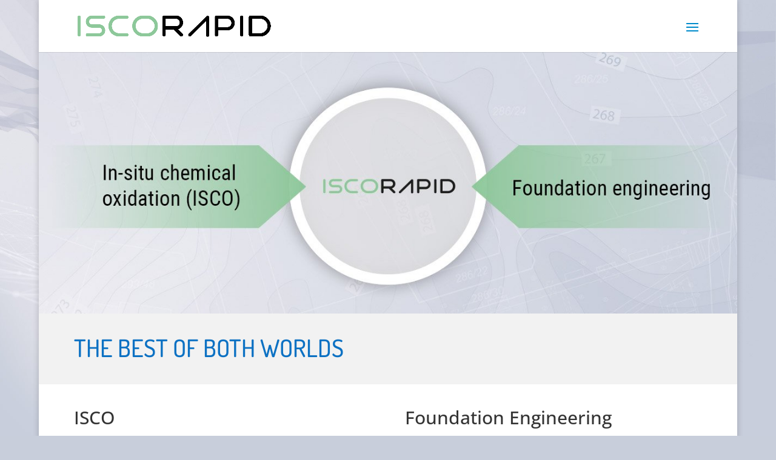

--- FILE ---
content_type: text/html; charset=UTF-8
request_url: https://www.iscorapid.de/en/iscorapid/
body_size: 11718
content:
<!DOCTYPE html>
<html lang=en-US>
<head>
<meta charset=UTF-8 />
<meta http-equiv=X-UA-Compatible content="IE=edge">
<link rel=pingback href="https://www.iscorapid.de/xmlrpc.php"/>
<script type="102c23c587aaa7a916f7935f-text/javascript">document.documentElement.className='js';</script>
<meta name=robots content='index, follow, max-image-preview:large, max-snippet:-1, max-video-preview:-1'/>
<link rel=alternate hreflang=de href="https://www.iscorapid.de/iscorapid/"/>
<link rel=alternate hreflang=en href="https://www.iscorapid.de/en/iscorapid/"/>
<link rel=alternate hreflang=x-default href="https://www.iscorapid.de/iscorapid/"/>
<script type="102c23c587aaa7a916f7935f-text/javascript">let jqueryParams=[],jQuery=function(r){return jqueryParams=[...jqueryParams,r],jQuery},$=function(r){return jqueryParams=[...jqueryParams,r],$};window.jQuery=jQuery,window.$=jQuery;let customHeadScripts=!1;jQuery.fn=jQuery.prototype={},$.fn=jQuery.prototype={},jQuery.noConflict=function(r){if(window.jQuery)return jQuery=window.jQuery,$=window.jQuery,customHeadScripts=!0,jQuery.noConflict},jQuery.ready=function(r){jqueryParams=[...jqueryParams,r]},$.ready=function(r){jqueryParams=[...jqueryParams,r]},jQuery.load=function(r){jqueryParams=[...jqueryParams,r]},$.load=function(r){jqueryParams=[...jqueryParams,r]},jQuery.fn.ready=function(r){jqueryParams=[...jqueryParams,r]},$.fn.ready=function(r){jqueryParams=[...jqueryParams,r]};</script>
<!-- This site is optimized with the Yoast SEO plugin v26.3 - https://yoast.com/wordpress/plugins/seo/ -->
<title>ISCORAPID - ISCORAPID</title>
<link rel=canonical href="https://www.iscorapid.de/en/iscorapid/"/>
<meta property=og:locale content=en_US />
<meta property=og:type content=article />
<meta property=og:title content="ISCORAPID - ISCORAPID"/>
<meta property=og:url content="https://www.iscorapid.de/en/iscorapid/"/>
<meta property=og:site_name content=ISCORAPID />
<meta property=article:modified_time content="2021-12-02T09:31:27+00:00"/>
<meta name=twitter:card content=summary_large_image />
<meta name=twitter:label1 content="Est. reading time"/>
<meta name=twitter:data1 content="14 minutes"/>
<script type="application/ld+json" class=yoast-schema-graph>{"@context":"https://schema.org","@graph":[{"@type":"WebPage","@id":"https://www.iscorapid.de/en/iscorapid/","url":"https://www.iscorapid.de/en/iscorapid/","name":"ISCORAPID - ISCORAPID","isPartOf":{"@id":"https://www.iscorapid.de/#website"},"datePublished":"2017-04-12T12:44:06+00:00","dateModified":"2021-12-02T09:31:27+00:00","breadcrumb":{"@id":"https://www.iscorapid.de/en/iscorapid/#breadcrumb"},"inLanguage":"en-US","potentialAction":[{"@type":"ReadAction","target":["https://www.iscorapid.de/en/iscorapid/"]}]},{"@type":"BreadcrumbList","@id":"https://www.iscorapid.de/en/iscorapid/#breadcrumb","itemListElement":[{"@type":"ListItem","position":1,"name":"Startseite","item":"https://www.iscorapid.de/en/"},{"@type":"ListItem","position":2,"name":"ISCORAPID"}]},{"@type":"WebSite","@id":"https://www.iscorapid.de/#website","url":"https://www.iscorapid.de/","name":"ISCORAPID","description":"Das revolutionäre Verfahren zur Bodensanierung","potentialAction":[{"@type":"SearchAction","target":{"@type":"EntryPoint","urlTemplate":"https://www.iscorapid.de/?s={search_term_string}"},"query-input":{"@type":"PropertyValueSpecification","valueRequired":true,"valueName":"search_term_string"}}],"inLanguage":"en-US"}]}</script>
<!-- / Yoast SEO plugin. -->
<link rel=alternate type="application/rss+xml" title="ISCORAPID &raquo; Feed" href="https://www.iscorapid.de/en/feed/"/>
<link rel=alternate type="application/rss+xml" title="ISCORAPID &raquo; Comments Feed" href="https://www.iscorapid.de/en/comments/feed/"/>
<meta content="Divi v.4.27.4" name=generator /><style id=wp-block-library-theme-inline-css type='text/css'>.wp-block-audio :where(figcaption){color:#555;font-size:13px;text-align:center}.is-dark-theme .wp-block-audio :where(figcaption){color:#ffffffa6}.wp-block-audio{margin:0 0 1em}.wp-block-code{border:1px solid #ccc;border-radius:4px;font-family:Menlo,Consolas,monaco,monospace;padding:.8em 1em}.wp-block-embed :where(figcaption){color:#555;font-size:13px;text-align:center}.is-dark-theme .wp-block-embed :where(figcaption){color:#ffffffa6}.wp-block-embed{margin:0 0 1em}.blocks-gallery-caption{color:#555;font-size:13px;text-align:center}.is-dark-theme .blocks-gallery-caption{color:#ffffffa6}:root :where(.wp-block-image figcaption){color:#555;font-size:13px;text-align:center}.is-dark-theme :root :where(.wp-block-image figcaption){color:#ffffffa6}.wp-block-image{margin:0 0 1em}.wp-block-pullquote{border-bottom:4px solid;border-top:4px solid;color:currentColor;margin-bottom:1.75em}.wp-block-pullquote cite,.wp-block-pullquote footer,.wp-block-pullquote__citation{color:currentColor;font-size:.8125em;font-style:normal;text-transform:uppercase}.wp-block-quote{border-left:.25em solid;margin:0 0 1.75em;padding-left:1em}.wp-block-quote cite,.wp-block-quote footer{color:currentColor;font-size:.8125em;font-style:normal;position:relative}.wp-block-quote:where(.has-text-align-right){border-left:none;border-right:.25em solid;padding-left:0;padding-right:1em}.wp-block-quote:where(.has-text-align-center){border:none;padding-left:0}.wp-block-quote.is-large,.wp-block-quote.is-style-large,.wp-block-quote:where(.is-style-plain){border:none}.wp-block-search .wp-block-search__label{font-weight:700}.wp-block-search__button{border:1px solid #ccc;padding:.375em .625em}:where(.wp-block-group.has-background){padding:1.25em 2.375em}.wp-block-separator.has-css-opacity{opacity:.4}.wp-block-separator{border:none;border-bottom:2px solid;margin-left:auto;margin-right:auto}.wp-block-separator.has-alpha-channel-opacity{opacity:1}.wp-block-separator:not(.is-style-wide):not(.is-style-dots){width:100px}.wp-block-separator.has-background:not(.is-style-dots){border-bottom:none;height:1px}.wp-block-separator.has-background:not(.is-style-wide):not(.is-style-dots){height:2px}.wp-block-table{margin:0 0 1em}.wp-block-table td,.wp-block-table th{word-break:normal}.wp-block-table :where(figcaption){color:#555;font-size:13px;text-align:center}.is-dark-theme .wp-block-table :where(figcaption){color:#ffffffa6}.wp-block-video :where(figcaption){color:#555;font-size:13px;text-align:center}.is-dark-theme .wp-block-video :where(figcaption){color:#ffffffa6}.wp-block-video{margin:0 0 1em}:root :where(.wp-block-template-part.has-background){margin-bottom:0;margin-top:0;padding:1.25em 2.375em}</style>
<style id=global-styles-inline-css type='text/css'>:root{--wp--preset--aspect-ratio--square:1;--wp--preset--aspect-ratio--4-3: 4/3;--wp--preset--aspect-ratio--3-4: 3/4;--wp--preset--aspect-ratio--3-2: 3/2;--wp--preset--aspect-ratio--2-3: 2/3;--wp--preset--aspect-ratio--16-9: 16/9;--wp--preset--aspect-ratio--9-16: 9/16;--wp--preset--color--black:#000;--wp--preset--color--cyan-bluish-gray:#abb8c3;--wp--preset--color--white:#fff;--wp--preset--color--pale-pink:#f78da7;--wp--preset--color--vivid-red:#cf2e2e;--wp--preset--color--luminous-vivid-orange:#ff6900;--wp--preset--color--luminous-vivid-amber:#fcb900;--wp--preset--color--light-green-cyan:#7bdcb5;--wp--preset--color--vivid-green-cyan:#00d084;--wp--preset--color--pale-cyan-blue:#8ed1fc;--wp--preset--color--vivid-cyan-blue:#0693e3;--wp--preset--color--vivid-purple:#9b51e0;--wp--preset--gradient--vivid-cyan-blue-to-vivid-purple:linear-gradient(135deg,rgba(6,147,227,1) 0%,#9b51e0 100%);--wp--preset--gradient--light-green-cyan-to-vivid-green-cyan:linear-gradient(135deg,#7adcb4 0%,#00d082 100%);--wp--preset--gradient--luminous-vivid-amber-to-luminous-vivid-orange:linear-gradient(135deg,rgba(252,185,0,1) 0%,rgba(255,105,0,1) 100%);--wp--preset--gradient--luminous-vivid-orange-to-vivid-red:linear-gradient(135deg,rgba(255,105,0,1) 0%,#cf2e2e 100%);--wp--preset--gradient--very-light-gray-to-cyan-bluish-gray:linear-gradient(135deg,#eee 0%,#a9b8c3 100%);--wp--preset--gradient--cool-to-warm-spectrum:linear-gradient(135deg,#4aeadc 0%,#9778d1 20%,#cf2aba 40%,#ee2c82 60%,#fb6962 80%,#fef84c 100%);--wp--preset--gradient--blush-light-purple:linear-gradient(135deg,#ffceec 0%,#9896f0 100%);--wp--preset--gradient--blush-bordeaux:linear-gradient(135deg,#fecda5 0%,#fe2d2d 50%,#6b003e 100%);--wp--preset--gradient--luminous-dusk:linear-gradient(135deg,#ffcb70 0%,#c751c0 50%,#4158d0 100%);--wp--preset--gradient--pale-ocean:linear-gradient(135deg,#fff5cb 0%,#b6e3d4 50%,#33a7b5 100%);--wp--preset--gradient--electric-grass:linear-gradient(135deg,#caf880 0%,#71ce7e 100%);--wp--preset--gradient--midnight:linear-gradient(135deg,#020381 0%,#2874fc 100%);--wp--preset--font-size--small:13px;--wp--preset--font-size--medium:20px;--wp--preset--font-size--large:36px;--wp--preset--font-size--x-large:42px;--wp--preset--spacing--20:.44rem;--wp--preset--spacing--30:.67rem;--wp--preset--spacing--40:1rem;--wp--preset--spacing--50:1.5rem;--wp--preset--spacing--60:2.25rem;--wp--preset--spacing--70:3.38rem;--wp--preset--spacing--80:5.06rem;--wp--preset--shadow--natural:6px 6px 9px rgba(0,0,0,.2);--wp--preset--shadow--deep:12px 12px 50px rgba(0,0,0,.4);--wp--preset--shadow--sharp:6px 6px 0 rgba(0,0,0,.2);--wp--preset--shadow--outlined:6px 6px 0 -3px rgba(255,255,255,1) , 6px 6px rgba(0,0,0,1);--wp--preset--shadow--crisp:6px 6px 0 rgba(0,0,0,1)}:root{--wp--style--global--content-size:823px;--wp--style--global--wide-size:1080px}:where(body) {margin:0}.wp-site-blocks>.alignleft{float:left;margin-right:2em}.wp-site-blocks>.alignright{float:right;margin-left:2em}.wp-site-blocks>.aligncenter{justify-content:center;margin-left:auto;margin-right:auto}:where(.is-layout-flex){gap:.5em}:where(.is-layout-grid){gap:.5em}.is-layout-flow>.alignleft{float:left;margin-inline-start:0;margin-inline-end:2em}.is-layout-flow>.alignright{float:right;margin-inline-start:2em;margin-inline-end:0}.is-layout-flow>.aligncenter{margin-left:auto!important;margin-right:auto!important}.is-layout-constrained>.alignleft{float:left;margin-inline-start:0;margin-inline-end:2em}.is-layout-constrained>.alignright{float:right;margin-inline-start:2em;margin-inline-end:0}.is-layout-constrained>.aligncenter{margin-left:auto!important;margin-right:auto!important}.is-layout-constrained > :where(:not(.alignleft):not(.alignright):not(.alignfull)){max-width:var(--wp--style--global--content-size);margin-left:auto!important;margin-right:auto!important}.is-layout-constrained>.alignwide{max-width:var(--wp--style--global--wide-size)}body .is-layout-flex{display:flex}.is-layout-flex{flex-wrap:wrap;align-items:center}.is-layout-flex > :is(*, div){margin:0}body .is-layout-grid{display:grid}.is-layout-grid > :is(*, div){margin:0}body{padding-top:0;padding-right:0;padding-bottom:0;padding-left:0}:root :where(.wp-element-button, .wp-block-button__link){background-color:#32373c;border-width:0;color:#fff;font-family:inherit;font-size:inherit;line-height:inherit;padding: calc(0.667em + 2px) calc(1.333em + 2px);text-decoration:none}.has-black-color{color:var(--wp--preset--color--black)!important}.has-cyan-bluish-gray-color{color:var(--wp--preset--color--cyan-bluish-gray)!important}.has-white-color{color:var(--wp--preset--color--white)!important}.has-pale-pink-color{color:var(--wp--preset--color--pale-pink)!important}.has-vivid-red-color{color:var(--wp--preset--color--vivid-red)!important}.has-luminous-vivid-orange-color{color:var(--wp--preset--color--luminous-vivid-orange)!important}.has-luminous-vivid-amber-color{color:var(--wp--preset--color--luminous-vivid-amber)!important}.has-light-green-cyan-color{color:var(--wp--preset--color--light-green-cyan)!important}.has-vivid-green-cyan-color{color:var(--wp--preset--color--vivid-green-cyan)!important}.has-pale-cyan-blue-color{color:var(--wp--preset--color--pale-cyan-blue)!important}.has-vivid-cyan-blue-color{color:var(--wp--preset--color--vivid-cyan-blue)!important}.has-vivid-purple-color{color:var(--wp--preset--color--vivid-purple)!important}.has-black-background-color{background-color:var(--wp--preset--color--black)!important}.has-cyan-bluish-gray-background-color{background-color:var(--wp--preset--color--cyan-bluish-gray)!important}.has-white-background-color{background-color:var(--wp--preset--color--white)!important}.has-pale-pink-background-color{background-color:var(--wp--preset--color--pale-pink)!important}.has-vivid-red-background-color{background-color:var(--wp--preset--color--vivid-red)!important}.has-luminous-vivid-orange-background-color{background-color:var(--wp--preset--color--luminous-vivid-orange)!important}.has-luminous-vivid-amber-background-color{background-color:var(--wp--preset--color--luminous-vivid-amber)!important}.has-light-green-cyan-background-color{background-color:var(--wp--preset--color--light-green-cyan)!important}.has-vivid-green-cyan-background-color{background-color:var(--wp--preset--color--vivid-green-cyan)!important}.has-pale-cyan-blue-background-color{background-color:var(--wp--preset--color--pale-cyan-blue)!important}.has-vivid-cyan-blue-background-color{background-color:var(--wp--preset--color--vivid-cyan-blue)!important}.has-vivid-purple-background-color{background-color:var(--wp--preset--color--vivid-purple)!important}.has-black-border-color{border-color:var(--wp--preset--color--black)!important}.has-cyan-bluish-gray-border-color{border-color:var(--wp--preset--color--cyan-bluish-gray)!important}.has-white-border-color{border-color:var(--wp--preset--color--white)!important}.has-pale-pink-border-color{border-color:var(--wp--preset--color--pale-pink)!important}.has-vivid-red-border-color{border-color:var(--wp--preset--color--vivid-red)!important}.has-luminous-vivid-orange-border-color{border-color:var(--wp--preset--color--luminous-vivid-orange)!important}.has-luminous-vivid-amber-border-color{border-color:var(--wp--preset--color--luminous-vivid-amber)!important}.has-light-green-cyan-border-color{border-color:var(--wp--preset--color--light-green-cyan)!important}.has-vivid-green-cyan-border-color{border-color:var(--wp--preset--color--vivid-green-cyan)!important}.has-pale-cyan-blue-border-color{border-color:var(--wp--preset--color--pale-cyan-blue)!important}.has-vivid-cyan-blue-border-color{border-color:var(--wp--preset--color--vivid-cyan-blue)!important}.has-vivid-purple-border-color{border-color:var(--wp--preset--color--vivid-purple)!important}.has-vivid-cyan-blue-to-vivid-purple-gradient-background{background:var(--wp--preset--gradient--vivid-cyan-blue-to-vivid-purple)!important}.has-light-green-cyan-to-vivid-green-cyan-gradient-background{background:var(--wp--preset--gradient--light-green-cyan-to-vivid-green-cyan)!important}.has-luminous-vivid-amber-to-luminous-vivid-orange-gradient-background{background:var(--wp--preset--gradient--luminous-vivid-amber-to-luminous-vivid-orange)!important}.has-luminous-vivid-orange-to-vivid-red-gradient-background{background:var(--wp--preset--gradient--luminous-vivid-orange-to-vivid-red)!important}.has-very-light-gray-to-cyan-bluish-gray-gradient-background{background:var(--wp--preset--gradient--very-light-gray-to-cyan-bluish-gray)!important}.has-cool-to-warm-spectrum-gradient-background{background:var(--wp--preset--gradient--cool-to-warm-spectrum)!important}.has-blush-light-purple-gradient-background{background:var(--wp--preset--gradient--blush-light-purple)!important}.has-blush-bordeaux-gradient-background{background:var(--wp--preset--gradient--blush-bordeaux)!important}.has-luminous-dusk-gradient-background{background:var(--wp--preset--gradient--luminous-dusk)!important}.has-pale-ocean-gradient-background{background:var(--wp--preset--gradient--pale-ocean)!important}.has-electric-grass-gradient-background{background:var(--wp--preset--gradient--electric-grass)!important}.has-midnight-gradient-background{background:var(--wp--preset--gradient--midnight)!important}.has-small-font-size{font-size:var(--wp--preset--font-size--small)!important}.has-medium-font-size{font-size:var(--wp--preset--font-size--medium)!important}.has-large-font-size{font-size:var(--wp--preset--font-size--large)!important}.has-x-large-font-size{font-size:var(--wp--preset--font-size--x-large)!important}:where(.wp-block-post-template.is-layout-flex){gap:1.25em}:where(.wp-block-post-template.is-layout-grid){gap:1.25em}:where(.wp-block-columns.is-layout-flex){gap:2em}:where(.wp-block-columns.is-layout-grid){gap:2em}:root :where(.wp-block-pullquote){font-size:1.5em;line-height:1.6}</style>
<link rel=stylesheet id=wpml-menu-item-0-css href='https://www.iscorapid.de/wp-content/plugins/sitepress-multilingual-cms/templates/language-switchers/menu-item/style.min.css?ver=1' type='text/css' media=all />
<link rel=stylesheet id=et-builder-googlefonts-cached-css href='//www.iscorapid.de/wp-content/uploads/omgf/et-builder-googlefonts-cached-274/A.et-builder-googlefonts-cached-274.css,qver=1666537417.pagespeed.cf.6rb6-avHHB.css' type='text/css' media=all />
<link rel=stylesheet id=divi-style-css href='https://www.iscorapid.de/wp-content/themes/Divi/style-static.min.css?ver=4.27.4' type='text/css' media=all />
<link rel="https://api.w.org/" href="https://www.iscorapid.de/en/wp-json/"/><link rel=alternate title=JSON type="application/json" href="https://www.iscorapid.de/en/wp-json/wp/v2/pages/296"/><link rel=EditURI type="application/rsd+xml" title=RSD href="https://www.iscorapid.de/xmlrpc.php?rsd"/>
<meta name=generator content="WordPress 6.8.3"/>
<link rel=shortlink href='https://www.iscorapid.de/en/?p=296'/>
<link rel=alternate title="oEmbed (JSON)" type="application/json+oembed" href="https://www.iscorapid.de/en/wp-json/oembed/1.0/embed?url=https%3A%2F%2Fwww.iscorapid.de%2Fen%2Fiscorapid%2F"/>
<link rel=alternate title="oEmbed (XML)" type="text/xml+oembed" href="https://www.iscorapid.de/en/wp-json/oembed/1.0/embed?url=https%3A%2F%2Fwww.iscorapid.de%2Fen%2Fiscorapid%2F&#038;format=xml"/>
<meta name=generator content="WPML ver:4.8.4 stt:1,3;"/>
<meta name=viewport content="width=device-width, initial-scale=1.0, maximum-scale=1.0, user-scalable=0"/><style type="text/css" id=custom-background-css>body.custom-background{background-color:#c8cedb;background-image:url(https://www.iscorapid.de/wp-content/uploads/2016/12/hg_isco_01.jpg);background-position:left top;background-size:auto;background-repeat:repeat;background-attachment:scroll}</style>
<script type="102c23c587aaa7a916f7935f-text/javascript">jQuery(document).ready(function($){$('img[title]').each(function(){$(this).removeAttr('title');});});</script><link rel=icon href="https://www.iscorapid.de/wp-content/uploads/2021/11/cropped-fav-isco-32x32.png" sizes=32x32 />
<link rel=icon href="https://www.iscorapid.de/wp-content/uploads/2021/11/cropped-fav-isco-192x192.png" sizes=192x192 />
<link rel=apple-touch-icon href="https://www.iscorapid.de/wp-content/uploads/2021/11/cropped-fav-isco-180x180.png"/>
<meta name=msapplication-TileImage content="https://www.iscorapid.de/wp-content/uploads/2021/11/cropped-fav-isco-270x270.png"/>
<style id=et-divi-customizer-global-cached-inline-styles>body,.et_pb_column_1_2 .et_quote_content blockquote cite,.et_pb_column_1_2 .et_link_content a.et_link_main_url,.et_pb_column_1_3 .et_quote_content blockquote cite,.et_pb_column_3_8 .et_quote_content blockquote cite,.et_pb_column_1_4 .et_quote_content blockquote cite,.et_pb_blog_grid .et_quote_content blockquote cite,.et_pb_column_1_3 .et_link_content a.et_link_main_url,.et_pb_column_3_8 .et_link_content a.et_link_main_url,.et_pb_column_1_4 .et_link_content a.et_link_main_url,.et_pb_blog_grid .et_link_content a.et_link_main_url,body .et_pb_bg_layout_light .et_pb_post p,body .et_pb_bg_layout_dark .et_pb_post p{font-size:16px}.et_pb_slide_content,.et_pb_best_value{font-size:18px}body{color:#333}h1,h2,h3,h4,h5,h6{color:#333}body{line-height:1.6em}#et_search_icon:hover,.mobile_menu_bar:before,.mobile_menu_bar:after,.et_toggle_slide_menu:after,.et-social-icon a:hover,.et_pb_sum,.et_pb_pricing li a,.et_pb_pricing_table_button,.et_overlay:before,.entry-summary p.price ins,.et_pb_member_social_links a:hover,.et_pb_widget li a:hover,.et_pb_filterable_portfolio .et_pb_portfolio_filters li a.active,.et_pb_filterable_portfolio .et_pb_portofolio_pagination ul li a.active,.et_pb_gallery .et_pb_gallery_pagination ul li a.active,.wp-pagenavi span.current,.wp-pagenavi a:hover,.nav-single a,.tagged_as a,.posted_in a{color:#008bcb}.et_pb_contact_submit,.et_password_protected_form .et_submit_button,.et_pb_bg_layout_light .et_pb_newsletter_button,.comment-reply-link,.form-submit .et_pb_button,.et_pb_bg_layout_light .et_pb_promo_button,.et_pb_bg_layout_light .et_pb_more_button,.et_pb_contact p input[type="checkbox"]:checked+label i:before,.et_pb_bg_layout_light.et_pb_module.et_pb_button{color:#008bcb}.footer-widget h4{color:#008bcb}.et-search-form,.nav li ul,.et_mobile_menu,.footer-widget li:before,.et_pb_pricing li:before,blockquote{border-color:#008bcb}.et_pb_counter_amount,.et_pb_featured_table .et_pb_pricing_heading,.et_quote_content,.et_link_content,.et_audio_content,.et_pb_post_slider.et_pb_bg_layout_dark,.et_slide_in_menu_container,.et_pb_contact p input[type="radio"]:checked+label i:before{background-color:#008bcb}.container,.et_pb_row,.et_pb_slider .et_pb_container,.et_pb_fullwidth_section .et_pb_title_container,.et_pb_fullwidth_section .et_pb_title_featured_container,.et_pb_fullwidth_header:not(.et_pb_fullscreen) .et_pb_fullwidth_header_container{max-width:1280px}.et_boxed_layout #page-container,.et_boxed_layout.et_non_fixed_nav.et_transparent_nav #page-container #top-header,.et_boxed_layout.et_non_fixed_nav.et_transparent_nav #page-container #main-header,.et_fixed_nav.et_boxed_layout #page-container #top-header,.et_fixed_nav.et_boxed_layout #page-container #main-header,.et_boxed_layout #page-container .container,.et_boxed_layout #page-container .et_pb_row{max-width:1440px}a{color:#008bcb}.et_secondary_nav_enabled #page-container #top-header{background-color:#8dc89a!important}#et-secondary-nav li ul{background-color:#8dc89a}#top-menu li.current-menu-ancestor>a,#top-menu li.current-menu-item>a,#top-menu li.current_page_item>a{color:#008bcb}#main-footer .footer-widget h4,#main-footer .widget_block h1,#main-footer .widget_block h2,#main-footer .widget_block h3,#main-footer .widget_block h4,#main-footer .widget_block h5,#main-footer .widget_block h6{color:#008bcb}.footer-widget li:before{border-color:#008bcb}#footer-widgets .footer-widget li:before{top:10.6px}#footer-bottom{background-color:#222}h1,h2,h3,h4,h5,h6,.et_quote_content blockquote p,.et_pb_slide_description .et_pb_slide_title{line-height:1.3em}@media only screen and (min-width:981px){.et_pb_section{padding:1% 0}.et_pb_fullwidth_section{padding:0}.et_header_style_left #et-top-navigation,.et_header_style_split #et-top-navigation{padding:30px 0 0 0}.et_header_style_left #et-top-navigation nav>ul>li>a,.et_header_style_split #et-top-navigation nav>ul>li>a{padding-bottom:30px}.et_header_style_split .centered-inline-logo-wrap{width:60px;margin:-60px 0}.et_header_style_split .centered-inline-logo-wrap #logo{max-height:60px}.et_pb_svg_logo.et_header_style_split .centered-inline-logo-wrap #logo{height:60px}.et_header_style_centered #top-menu>li>a{padding-bottom:11px}.et_header_style_slide #et-top-navigation,.et_header_style_fullscreen #et-top-navigation{padding:21px 0 21px 0!important}.et_header_style_centered #main-header .logo_container{height:60px}#logo{max-height:45%}.et_pb_svg_logo #logo{height:45%}.et_header_style_centered.et_hide_primary_logo #main-header:not(.et-fixed-header) .logo_container,.et_header_style_centered.et_hide_fixed_logo #main-header.et-fixed-header .logo_container{height:10.8px}.et_fixed_nav #page-container .et-fixed-header#top-header{background-color:#8dc89a!important}.et_fixed_nav #page-container .et-fixed-header#top-header #et-secondary-nav li ul{background-color:#8dc89a}.et-fixed-header #top-menu li.current-menu-ancestor>a,.et-fixed-header #top-menu li.current-menu-item>a,.et-fixed-header #top-menu li.current_page_item>a{color:#008bcb!important}}@media only screen and (min-width:1600px){.et_pb_row{padding:32px 0}.et_pb_section{padding:16px 0}.single.et_pb_pagebuilder_layout.et_full_width_page .et_post_meta_wrapper{padding-top:96px}.et_pb_fullwidth_section{padding:0}}@media only screen and (max-width:980px){h1{font-size:24px}h2,.product .related h2,.et_pb_column_1_2 .et_quote_content blockquote p{font-size:20px}h3{font-size:17px}h4,.et_pb_circle_counter h3,.et_pb_number_counter h3,.et_pb_column_1_3 .et_pb_post h2,.et_pb_column_1_4 .et_pb_post h2,.et_pb_blog_grid h2,.et_pb_column_1_3 .et_quote_content blockquote p,.et_pb_column_3_8 .et_quote_content blockquote p,.et_pb_column_1_4 .et_quote_content blockquote p,.et_pb_blog_grid .et_quote_content blockquote p,.et_pb_column_1_3 .et_link_content h2,.et_pb_column_3_8 .et_link_content h2,.et_pb_column_1_4 .et_link_content h2,.et_pb_blog_grid .et_link_content h2,.et_pb_column_1_3 .et_audio_content h2,.et_pb_column_3_8 .et_audio_content h2,.et_pb_column_1_4 .et_audio_content h2,.et_pb_blog_grid .et_audio_content h2,.et_pb_column_3_8 .et_pb_audio_module_content h2,.et_pb_column_1_3 .et_pb_audio_module_content h2,.et_pb_gallery_grid .et_pb_gallery_item h3,.et_pb_portfolio_grid .et_pb_portfolio_item h2,.et_pb_filterable_portfolio_grid .et_pb_portfolio_item h2{font-size:14px}.et_pb_slider.et_pb_module .et_pb_slides .et_pb_slide_description .et_pb_slide_title{font-size:36px}.et_pb_gallery_grid .et_pb_gallery_item h3,.et_pb_portfolio_grid .et_pb_portfolio_item h2,.et_pb_filterable_portfolio_grid .et_pb_portfolio_item h2,.et_pb_column_1_4 .et_pb_audio_module_content h2{font-size:12px}h5{font-size:12px}h6{font-size:11px}.et_pb_section{padding:11px 0}.et_pb_section.et_pb_fullwidth_section{padding:0}}h1,h2,h3,h4,h5,h6{font-family:'Open Sans',Helvetica,Arial,Lucida,sans-serif}body,input,textarea,select{font-family:'Open Sans',Helvetica,Arial,Lucida,sans-serif}body.custom-background{background-attachment:fixed!important}li.minus{list-style-image:url(https://www.iscorapid.de/wp-content/uploads/2017/01/list_minus.png);border-top:1px dotted #999;padding-top:10px;padding-bottom:10px;color:#9b9b9b!important}@media only screen and (max-width:1350px){#top-menu-nav,#top-menu{display:none}#et_top_search{display:none}#et_mobile_nav_menu{display:block}.et_fixed_nav #main-header,.et_fixed_nav #top-header{position:absolute}}@media (max-width:481px){.et_boxed_layout #page-container{max-width:100%!important;width:100%!important}#main-header,#top-header{max-width:100%!important;width:100%!important}}li.plus{list-style-image:url(https://www.iscorapid.de/wp-content/uploads/2017/01/list_plus.png);border-top:1px dotted #999;padding-top:10px;padding-bottom:10px}</style></head>
<body class="wp-singular page-template-default page page-id-296 custom-background wp-theme-Divi et_pb_button_helper_class et_fixed_nav et_show_nav et_primary_nav_dropdown_animation_fade et_secondary_nav_dropdown_animation_fade et_header_style_left et_pb_footer_columns3 et_boxed_layout et_cover_background et_pb_gutter windows et_pb_gutters3 et_pb_pagebuilder_layout et_no_sidebar et_divi_theme et-db"><noscript><meta HTTP-EQUIV="refresh" content="0;url='http://www.iscorapid.de/en/iscorapid/?PageSpeed=noscript'" /><style><!--table,div,span,font,p{display:none} --></style><div style="display:block">Please click <a href="http://www.iscorapid.de/en/iscorapid/?PageSpeed=noscript">here</a> if you are not redirected within a few seconds.</div></noscript>
<div id=page-container>
<header id=main-header data-height-onload=60>
<div class="container clearfix et_menu_container">
<div class=logo_container>
<span class=logo_helper></span>
<a href="https://www.iscorapid.de/en/">
<img src="https://www.iscorapid.de/wp-content/uploads/2016/12/logo_iscorapid_rgb.png" width=2362 height=283 alt=ISCORAPID id=logo data-height-percentage=45 />
</a>
</div>
<div id=et-top-navigation data-height=60 data-fixed-height=40>
<nav id=top-menu-nav>
<ul id=top-menu class=nav><li id=menu-item-391 class="menu-item menu-item-type-post_type menu-item-object-page menu-item-home menu-item-391"><a href="https://www.iscorapid.de/en/">HOME</a></li>
<li id=menu-item-390 class="menu-item menu-item-type-post_type menu-item-object-page current-menu-item page_item page-item-296 current_page_item menu-item-390"><a href="https://www.iscorapid.de/en/iscorapid/" aria-current=page>ISCORAPID</a></li>
<li id=menu-item-388 class="menu-item menu-item-type-post_type menu-item-object-page menu-item-388"><a href="https://www.iscorapid.de/en/verfahren/">PROCEDURE</a></li>
<li id=menu-item-389 class="menu-item menu-item-type-post_type menu-item-object-page menu-item-389"><a href="https://www.iscorapid.de/en/geo-bohr/">GEO-BOHR</a></li>
<li id=menu-item-387 class="menu-item menu-item-type-post_type menu-item-object-page menu-item-387"><a href="https://www.iscorapid.de/en/projects/">PROJECTS</a></li>
<li id=menu-item-wpml-ls-2-de class="menu-item wpml-ls-slot-2 wpml-ls-item wpml-ls-item-de wpml-ls-menu-item wpml-ls-first-item wpml-ls-last-item menu-item-type-wpml_ls_menu_item menu-item-object-wpml_ls_menu_item menu-item-wpml-ls-2-de"><a href="https://www.iscorapid.de/iscorapid/" title="Switch to German" aria-label="Switch to German" role=menuitem><img class=wpml-ls-flag src="https://www.iscorapid.de/wp-content/plugins/sitepress-multilingual-cms/res/flags/de.png" alt=German /></a></li>
</ul>	</nav>
<div id=et_mobile_nav_menu>
<div class="mobile_nav closed">
<span class=select_page>Select Page</span>
<span class="mobile_menu_bar mobile_menu_bar_toggle"></span>
</div>
</div>	</div> <!-- #et-top-navigation -->
</div> <!-- .container -->
</header> <!-- #main-header -->
<div id=et-main-area>
<div id=main-content>
<article id=post-296 class="post-296 page type-page status-publish hentry">
<div class=entry-content>
<div class="et-l et-l--post">
<div class="et_builder_inner_content et_pb_gutters3">
<div class="et_pb_section et_pb_section_0 et_pb_fullwidth_section et_section_regular">
<div class="et_pb_module et_pb_fullwidth_image et_pb_fullwidth_image_0 et_animated et-waypoint">
<img fetchpriority=high decoding=async width=1280 height=480 src="https://www.iscorapid.de/wp-content/uploads/2017/04/02_slide_iscorapid_e.jpg" alt="" title="" srcset="https://www.iscorapid.de/wp-content/uploads/2017/04/02_slide_iscorapid_e.jpg 1280w, https://www.iscorapid.de/wp-content/uploads/2017/04/02_slide_iscorapid_e-300x113.jpg 300w, https://www.iscorapid.de/wp-content/uploads/2017/04/02_slide_iscorapid_e-768x288.jpg 768w, https://www.iscorapid.de/wp-content/uploads/2017/04/02_slide_iscorapid_e-1024x384.jpg 1024w, https://www.iscorapid.de/wp-content/uploads/2017/04/02_slide_iscorapid_e-1080x405.jpg 1080w" sizes="(max-width: 1280px) 100vw, 1280px" class=wp-image-311 />
</div>
</div><div class="et_pb_section et_pb_section_1 et_pb_with_background et_section_regular">
<div class="et_pb_row et_pb_row_0">
<div class="et_pb_column et_pb_column_4_4 et_pb_column_0  et_pb_css_mix_blend_mode_passthrough et-last-child">
<div class="et_pb_module et_pb_text et_pb_text_0  et_pb_text_align_left et_pb_bg_layout_light">
<div class=et_pb_text_inner><h1>THE BEST OF BOTH WORLDS</h1></div>
</div>
</div>
</div>
</div><div class="et_pb_section et_pb_section_2 et_section_regular">
<div class="et_pb_row et_pb_row_1">
<div class="et_pb_column et_pb_column_1_2 et_pb_column_1  et_pb_css_mix_blend_mode_passthrough">
<div class="et_pb_module et_pb_text et_pb_text_1  et_pb_text_align_left et_pb_bg_layout_light">
<div class=et_pb_text_inner><h1>ISCO</h1>
<p>&nbsp;</p>
<p>ISCO is accomplished by injecting strong chemical oxidizers directly into contaminated soil or groundwater to destroy chemical contaminants in place. In ISCO, oxidizing compounds are used to decompose the contaminants into harmless compounds like carbon dioxide or water.</p>
<p>The key benefit for ISCO is the fast degradation of targeted contaminants. Compared to pump and treat methods ISCO therefore has a much shorter remedial timeline. Also permanently installed remediation units are not necessary which makes ISCO space-saving.</p>
<p>The primary disadvantage of conventional ISCO: chemical oxidizers are applied randomly into the ground in an uncontrolled manner. This procedure is generally not suitable for unsaturated soil zones.</div>
</div>
</div><div class="et_pb_column et_pb_column_1_2 et_pb_column_2  et_pb_css_mix_blend_mode_passthrough et-last-child">
<div class="et_pb_module et_pb_text et_pb_text_2  et_pb_text_align_left et_pb_bg_layout_light">
<div class=et_pb_text_inner><h1>Foundation Engineering</h1>
<p>&nbsp;</p>
<p>By using sleeve injection pipes typically applied in foundation engineering ISCORAPID makes up for the disadvantages. The sleeve pipe injection procedure allows grouting of different substances at specific vertical offsets. It is used to improve mechanical properties or to seal and compact loose soil formations or fractured rock.</p>
<p>Injections into contaminated zones can be made precisely and with controlled pressure. Hence, oxidizers penetrate both rock and soils with low permeability. They get directly into contact with the contaminant and facilitate chemical reaction even in micro-fine structures.</p></div>
</div><div class="et_pb_module et_pb_text et_pb_text_3  et_pb_text_align_left et_pb_bg_layout_light">
<div class=et_pb_text_inner><strong>ISCORAPID</strong> achieves decomposition rates of more than 99%.</div>
</div><div class="et_pb_module et_pb_text et_pb_text_4  et_pb_text_align_left et_pb_bg_layout_light">
<div class=et_pb_text_inner><strong>ISCORAPID</strong> allows the remediation of soils and groundwater that were considered impossible to rehabilitate with conventional methods.</div>
</div><div class="et_pb_module et_pb_text et_pb_text_5  et_pb_text_align_left et_pb_bg_layout_light">
<div class=et_pb_text_inner><strong>ISCORAPID</strong> is applicable to active industrial and commercial sites as well as in confined spaces (e.g. basements, buildings).</div>
</div>
</div>
</div>
</div><div class="et_pb_section et_pb_section_3 et_section_regular">
<div class="et_pb_row et_pb_row_2">
<div class="et_pb_column et_pb_column_4_4 et_pb_column_3  et_pb_css_mix_blend_mode_passthrough et-last-child">
<div class="et_pb_module et_pb_text et_pb_text_6  et_pb_text_align_left et_pb_bg_layout_light">
<div class=et_pb_text_inner><h1>Comparison Pump &amp; Treat, ISCO and ISCORAPID</h1></div>
</div>
</div>
</div>
</div><div class="et_pb_section et_pb_section_4 et_section_regular">
<div class="et_pb_row et_pb_row_3 et_pb_equal_columns">
<div class="et_pb_column et_pb_column_1_3 et_pb_column_4  et_pb_css_mix_blend_mode_passthrough">
<div class="et_pb_module et_pb_text et_pb_text_7  et_pb_text_align_left et_pb_bg_layout_light">
<div class=et_pb_text_inner><h4><strong>PUMP &amp; TREAT</strong></h4>
<p>Hydraulic groundwater extraction with wells and drainages. Deployment of on-site facilities for groundwater purification.</div>
</div><div class="et_pb_module et_pb_text et_pb_text_8  et_pb_text_align_left et_pb_bg_layout_light">
<div class=et_pb_text_inner><ul>
<li class=minus>Groundwater extraction is limited in silt or clay</li>
<li class=minus>more space needed</li>
<li class=minus>only for highly permeable soils</li>
<li class=minus>very long remediation timelines</li>
<li class=minus>cost-intensive, difficult to schedule</li>
</ul></div>
</div><div class="et_pb_module et_pb_image et_pb_image_0 et_pb_image_sticky">
<span class="et_pb_image_wrap "><img loading=lazy decoding=async width=500 height=625 src="https://www.iscorapid.de/wp-content/uploads/2017/04/img_01_vergleich_e.png" alt="" title="" srcset="https://www.iscorapid.de/wp-content/uploads/2017/04/img_01_vergleich_e.png 500w, https://www.iscorapid.de/wp-content/uploads/2017/04/img_01_vergleich_e-240x300.png 240w" sizes="(max-width: 500px) 100vw, 500px" class=wp-image-307 /></span>
</div>
</div><div class="et_pb_column et_pb_column_1_3 et_pb_column_5  et_pb_css_mix_blend_mode_passthrough">
<div class="et_pb_module et_pb_text et_pb_text_9  et_pb_text_align_left et_pb_bg_layout_light">
<div class=et_pb_text_inner><h4><strong>ISCO</strong></h4>
<p>Injecting strong chemical oxidizers directly into the contaminated medium (soil or groundwater) to destroy chemical contaminants in situ.</div>
</div><div class="et_pb_module et_pb_text et_pb_text_10  et_pb_text_align_left et_pb_bg_layout_light">
<div class=et_pb_text_inner><ul>
<li class=minus>Radial effect not controllable</li>
<li class=plus>no groundwater extraction necessary, less space needed</li>
<li class=minus>only for highly permeable soils</li>
<li class=plus>reduced remediation timelines</li>
<li class=plus>lower costs</li>
</ul></div>
</div><div class="et_pb_module et_pb_image et_pb_image_1 et_pb_image_sticky">
<span class="et_pb_image_wrap "><img loading=lazy decoding=async width=500 height=625 src="https://www.iscorapid.de/wp-content/uploads/2017/04/img_02_vergleich_e.png" alt="" title="" srcset="https://www.iscorapid.de/wp-content/uploads/2017/04/img_02_vergleich_e.png 500w, https://www.iscorapid.de/wp-content/uploads/2017/04/img_02_vergleich_e-240x300.png 240w" sizes="(max-width: 500px) 100vw, 500px" class=wp-image-308 /></span>
</div>
</div><div class="et_pb_column et_pb_column_1_3 et_pb_column_6  et_pb_css_mix_blend_mode_passthrough et-last-child">
<div class="et_pb_module et_pb_text et_pb_text_11  et_pb_text_align_left et_pb_bg_layout_light">
<div class=et_pb_text_inner><h4><strong>ISCORAPID</strong></h4>
<p>Pressure controlled and targeted injection of chemical oxidizers directly into the contaminated ground. Contaminants are destroyed in all soil zones.</div>
</div><div class="et_pb_module et_pb_text et_pb_text_12  et_pb_text_align_left et_pb_bg_layout_light">
<div class=et_pb_text_inner><ul>
<li class=plus>faster remedial success by using pressure</li>
<li class=plus>no groundwater extraction necessary, less space needed</li>
<li class=plus>applicable to almost all subsoil types and conditions</li>
<li class=plus>short timelines, remedial actions can be better scheduled</li>
<li class=plus>lower costs, more accurate budgets</li>
<li class=plus>Contaminants are destroyed in all soil zones</li>
</ul></div>
</div><div class="et_pb_module et_pb_image et_pb_image_2 et_pb_image_sticky">
<span class="et_pb_image_wrap "><img loading=lazy decoding=async width=500 height=625 src="https://www.iscorapid.de/wp-content/uploads/2017/04/img_03_vergleich_e.png" alt="" title="" srcset="https://www.iscorapid.de/wp-content/uploads/2017/04/img_03_vergleich_e.png 500w, https://www.iscorapid.de/wp-content/uploads/2017/04/img_03_vergleich_e-240x300.png 240w" sizes="(max-width: 500px) 100vw, 500px" class=wp-image-309 /></span>
</div>
</div>
</div>
</div><div class="et_pb_section et_pb_section_5 et_section_regular">
<div class="et_pb_row et_pb_row_4 et_pb_equal_columns">
<div class="et_pb_column et_pb_column_1_3 et_pb_column_7  et_pb_css_mix_blend_mode_passthrough">
<div class="et_pb_module et_pb_text et_pb_text_13  et_pb_text_align_left et_pb_bg_layout_light">
<div class=et_pb_text_inner><h4><strong>PUMP &amp; TREAT</strong></h4>
<p>Hydraulic groundwater extraction with wells and drainages. Deployment of on-site facilities for groundwater purification.</div>
</div><div class="et_pb_module et_pb_text et_pb_text_14  et_pb_text_align_left et_pb_bg_layout_light">
<div class=et_pb_text_inner><ul>
<li class=minus>Groundwater extraction is limited in silt or clay</li>
<li class=minus>more space needed</li>
<li class=minus> only for highly permeable soils</li>
<li class=minus>very long remediation timelines</li>
<li class=minus>cost-intensive, difficult to schedule</li>
</ul></div>
</div><div class="et_pb_module et_pb_image et_pb_image_3 et_pb_image_sticky">
<span class="et_pb_image_wrap "><img loading=lazy decoding=async width=500 height=625 src="https://www.iscorapid.de/wp-content/uploads/2017/04/img_01_vergleich_e.png" alt="" title="" srcset="https://www.iscorapid.de/wp-content/uploads/2017/04/img_01_vergleich_e.png 500w, https://www.iscorapid.de/wp-content/uploads/2017/04/img_01_vergleich_e-240x300.png 240w" sizes="(max-width: 500px) 100vw, 500px" class=wp-image-307 /></span>
</div>
</div><div class="et_pb_column et_pb_column_1_3 et_pb_column_8  et_pb_css_mix_blend_mode_passthrough">
<div class="et_pb_module et_pb_text et_pb_text_15  et_pb_text_align_left et_pb_bg_layout_light">
<div class=et_pb_text_inner><h4><strong>ISCO</strong></h4>
<p>Injecting strong chemical oxidizers directly into the contaminated medium (soil or groundwater) to destroy chemical contaminants in situ.</div>
</div><div class="et_pb_module et_pb_text et_pb_text_16  et_pb_text_align_left et_pb_bg_layout_light">
<div class=et_pb_text_inner><ul>
<li class=minus>Radial effect not controllable</li>
<li class=plus>no groundwater extraction necessary, less space needed</li>
<li class=minus> only for highly permeable soils</li>
<li class=plus>reduced remediation timelines</li>
<li class=plus>lower costs</li>
</ul></div>
</div><div class="et_pb_module et_pb_image et_pb_image_4 et_pb_image_sticky">
<span class="et_pb_image_wrap "><img loading=lazy decoding=async width=500 height=625 src="https://www.iscorapid.de/wp-content/uploads/2017/04/img_02_vergleich_e.png" alt="" title="" srcset="https://www.iscorapid.de/wp-content/uploads/2017/04/img_02_vergleich_e.png 500w, https://www.iscorapid.de/wp-content/uploads/2017/04/img_02_vergleich_e-240x300.png 240w" sizes="(max-width: 500px) 100vw, 500px" class=wp-image-308 /></span>
</div>
</div><div class="et_pb_column et_pb_column_1_3 et_pb_column_9  et_pb_css_mix_blend_mode_passthrough et-last-child">
<div class="et_pb_module et_pb_text et_pb_text_17  et_pb_text_align_left et_pb_bg_layout_light">
<div class=et_pb_text_inner><h4><strong>ISCORAPID</strong></h4>
<p>Pressure controlled and targeted injection of chemical oxidizers directly into the contaminated ground. Contaminants are destroyed in all soil zones.</div>
</div><div class="et_pb_module et_pb_text et_pb_text_18  et_pb_text_align_left et_pb_bg_layout_light">
<div class=et_pb_text_inner><ul>
<li class=plus>faster remedial success by using pressure</li>
<li class=plus>no groundwater extraction necessary, less space needed</li>
<li class=plus>applicable to almost all subsoil types and conditions</li>
<li class=plus>short timelines, remedial actions can be better scheduled</li>
<li class=plus>lower costs, more accurate budgets</li>
<li class=plus>Contaminants are destroyed in all soil zones</li>
</ul></div>
</div><div class="et_pb_module et_pb_image et_pb_image_5 et_pb_image_sticky">
<span class="et_pb_image_wrap "><img loading=lazy decoding=async width=500 height=625 src="https://www.iscorapid.de/wp-content/uploads/2017/04/img_03_vergleich_e.png" alt="" title="" srcset="https://www.iscorapid.de/wp-content/uploads/2017/04/img_03_vergleich_e.png 500w, https://www.iscorapid.de/wp-content/uploads/2017/04/img_03_vergleich_e-240x300.png 240w" sizes="(max-width: 500px) 100vw, 500px" class=wp-image-309 /></span>
</div>
</div>
</div>
</div><div class="et_pb_section et_pb_section_6 et_section_regular">
<div class="et_pb_row et_pb_row_5">
<div class="et_pb_column et_pb_column_4_4 et_pb_column_10  et_pb_css_mix_blend_mode_passthrough et-last-child">
<div class="et_pb_module et_pb_divider_0 et_pb_space et_pb_divider_hidden"><div class=et_pb_divider_internal></div></div>
</div>
</div>
</div>	</div>
</div>
</div>
</article>
</div>
<span class="et_pb_scroll_top et-pb-icon"></span>
<footer id=main-footer>
<div class=container>
<div id=footer-widgets class=clearfix>
<div class=footer-widget><div id=text-6 class="fwidget et_pb_widget widget_text">	<div class=textwidget><p>GEO-BOHRTECHNIK GmbH<br/>
Daloser Weg 6<br/>
89134 Blaustein/Bermaringen<br/>
Germany</p>
<p>Tel.: +49 73 04 96 02-0<br/>
Fax: +49 73 04 96 02-40</p>
<p><a href="/cdn-cgi/l/email-protection#c8edfaf8a5a9a1a488afada7e5aaa7a0bae6acad"><span class="__cf_email__" data-cfemail="3459555d587453515b19565b5c461a5051">[email&#160;protected]</span></a></p>
<p><a href="https://www.iscorapid.de/en/imprint">Imprint / Legal Notice</a></p>
</div>
</div></div><div class=footer-widget></div><div class=footer-widget><div id=custom_html-2 class="widget_text fwidget et_pb_widget widget_custom_html"><div class="textwidget custom-html-widget"><a href="http://www.geo-bohr.de"><img src="https://www.iscorapid.de/wp-content/uploads/2016/12/geo_logo.png"></a> </div></div></div>	</div>
</div>
<div id=footer-bottom>
<div class="container clearfix">
<ul class=et-social-icons>
</ul>	</div>
</div>
</footer>
</div>
</div>
<script data-cfasync="false" src="/cdn-cgi/scripts/5c5dd728/cloudflare-static/email-decode.min.js"></script><script type=speculationrules>
{"prefetch":[{"source":"document","where":{"and":[{"href_matches":"\/en\/*"},{"not":{"href_matches":["\/wp-*.php","\/wp-admin\/*","\/wp-content\/uploads\/*","\/wp-content\/*","\/wp-content\/plugins\/*","\/wp-content\/themes\/Divi\/*","\/en\/*\\?(.+)"]}},{"not":{"selector_matches":"a[rel~=\"nofollow\"]"}},{"not":{"selector_matches":".no-prefetch, .no-prefetch a"}}]},"eagerness":"conservative"}]}
</script>
<script type="102c23c587aaa7a916f7935f-text/javascript">var et_animation_data=[{"class":"et_pb_fullwidth_image_0","style":"fade","repeat":"once","duration":"500ms","delay":"0ms","intensity":"50%","starting_opacity":"0%","speed_curve":"ease-in-out"}];</script>
<script src="/cdn-cgi/scripts/7d0fa10a/cloudflare-static/rocket-loader.min.js" data-cf-settings="102c23c587aaa7a916f7935f-|49"></script><link rel=stylesheet id=wp-block-library-css href='https://www.iscorapid.de/wp-includes/css/dist/block-library/style.min.css?ver=6.8.3' type='text/css' media=none onload="media='all'"/>
<script type="102c23c587aaa7a916f7935f-text/javascript" src="https://www.iscorapid.de/wp-includes/js/jquery/jquery.min.js?ver=3.7.1" id=jquery-core-js></script>
<script type="102c23c587aaa7a916f7935f-text/javascript" src="https://www.iscorapid.de/wp-includes/js/jquery/jquery-migrate.min.js?ver=3.4.1" id=jquery-migrate-js></script>
<script type="102c23c587aaa7a916f7935f-text/javascript" id=jquery-js-after>jqueryParams.length&&$.each(jqueryParams,function(e,r){if("function"==typeof r){var n=String(r);n.replace("$","jQuery");var a=new Function("return "+n)();$(document).ready(a)}});</script>
<script type="102c23c587aaa7a916f7935f-text/javascript" id=divi-custom-script-js-extra>var DIVI={"item_count":"%d Item","items_count":"%d Items"};var et_builder_utils_params={"condition":{"diviTheme":true,"extraTheme":false},"scrollLocations":["app","top"],"builderScrollLocations":{"desktop":"app","tablet":"app","phone":"app"},"onloadScrollLocation":"app","builderType":"fe"};var et_frontend_scripts={"builderCssContainerPrefix":"#et-boc","builderCssLayoutPrefix":"#et-boc .et-l"};var et_pb_custom={"ajaxurl":"https:\/\/www.iscorapid.de\/wp-admin\/admin-ajax.php","images_uri":"https:\/\/www.iscorapid.de\/wp-content\/themes\/Divi\/images","builder_images_uri":"https:\/\/www.iscorapid.de\/wp-content\/themes\/Divi\/includes\/builder\/images","et_frontend_nonce":"725bba3459","subscription_failed":"Please, check the fields below to make sure you entered the correct information.","et_ab_log_nonce":"afd35c6bb4","fill_message":"Please, fill in the following fields:","contact_error_message":"Please, fix the following errors:","invalid":"Invalid email","captcha":"Captcha","prev":"Prev","previous":"Previous","next":"Next","wrong_captcha":"You entered the wrong number in captcha.","wrong_checkbox":"Checkbox","ignore_waypoints":"no","is_divi_theme_used":"1","widget_search_selector":".widget_search","ab_tests":[],"is_ab_testing_active":"","page_id":"296","unique_test_id":"","ab_bounce_rate":"5","is_cache_plugin_active":"no","is_shortcode_tracking":"","tinymce_uri":"https:\/\/www.iscorapid.de\/wp-content\/themes\/Divi\/includes\/builder\/frontend-builder\/assets\/vendors","accent_color":"#008bcb","waypoints_options":[]};var et_pb_box_shadow_elements=[];</script>
<script type="102c23c587aaa7a916f7935f-text/javascript" src="https://www.iscorapid.de/wp-content/themes/Divi/js/scripts.min.js?ver=4.27.4" id=divi-custom-script-js></script>
<script type="102c23c587aaa7a916f7935f-text/javascript" src="https://www.iscorapid.de/wp-content/themes/Divi/includes/builder/feature/dynamic-assets/assets/js/jquery.fitvids.js?ver=4.27.4" id=fitvids-js></script>
<script type="102c23c587aaa7a916f7935f-text/javascript" src="https://www.iscorapid.de/wp-includes/js/comment-reply.min.js?ver=6.8.3" id=comment-reply-js async=async data-wp-strategy=async></script>
<script type="102c23c587aaa7a916f7935f-text/javascript" src="https://www.iscorapid.de/wp-content/themes/Divi/includes/builder/feature/dynamic-assets/assets/js/jquery.mobile.js?ver=4.27.4" id=jquery-mobile-js></script>
<script type="102c23c587aaa7a916f7935f-text/javascript" src="https://www.iscorapid.de/wp-content/themes/Divi/includes/builder/feature/dynamic-assets/assets/js/magnific-popup.js?ver=4.27.4" id=magnific-popup-js></script>
<script type="102c23c587aaa7a916f7935f-text/javascript" src="https://www.iscorapid.de/wp-content/themes/Divi/includes/builder/feature/dynamic-assets/assets/js/easypiechart.js?ver=4.27.4" id=easypiechart-js></script>
<script type="102c23c587aaa7a916f7935f-text/javascript" src="https://www.iscorapid.de/wp-content/themes/Divi/includes/builder/feature/dynamic-assets/assets/js/salvattore.js?ver=4.27.4" id=salvattore-js></script>
<script type="102c23c587aaa7a916f7935f-text/javascript" src="https://www.iscorapid.de/wp-content/themes/Divi/core/admin/js/common.js?ver=4.27.4" id=et-core-common-js></script>
<script type="102c23c587aaa7a916f7935f-text/javascript" id=et-builder-modules-script-motion-js-extra>var et_pb_motion_elements={"desktop":[],"tablet":[],"phone":[]};</script>
<script type="102c23c587aaa7a916f7935f-text/javascript" src="https://www.iscorapid.de/wp-content/themes/Divi/includes/builder/feature/dynamic-assets/assets/js/motion-effects.js?ver=4.27.4" id=et-builder-modules-script-motion-js></script>
<script type="102c23c587aaa7a916f7935f-text/javascript" id=et-builder-modules-script-sticky-js-extra>var et_pb_sticky_elements=[];</script>
<script type="102c23c587aaa7a916f7935f-text/javascript" src="https://www.iscorapid.de/wp-content/themes/Divi/includes/builder/feature/dynamic-assets/assets/js/sticky-elements.js?ver=4.27.4" id=et-builder-modules-script-sticky-js></script>
<style id=et-builder-module-design-296-cached-inline-styles>.et_pb_section_1.et_pb_section{padding-top:10px;padding-bottom:10px;background-color:#f2f2f2!important}.et_pb_row_0.et_pb_row{padding-top:20px!important;padding-right:0!important;padding-bottom:15px!important;padding-left:0!important}.et_pb_text_0 h1{font-family:'Dosis',Helvetica,Arial,Lucida,sans-serif;font-size:40px;color:#0c71c3!important}.et_pb_text_3,.et_pb_text_4,.et_pb_text_5{background-color:#eaeaea;padding-top:10px!important;padding-right:10px!important;padding-bottom:10px!important;padding-left:10px!important}.et_pb_row_2.et_pb_row{padding-top:30px!important;padding-right:0!important;padding-bottom:0!important;padding-left:0!important}.et_pb_image_0,.et_pb_image_1{margin-right:20px!important;position:absolute;bottom:2%;text-align:left;margin-left:0}.et_pb_image_2,.et_pb_image_3,.et_pb_image_4,.et_pb_image_5{text-align:left;margin-left:0}.et_pb_divider_0{height:20px}.et_pb_column_4,.et_pb_column_5,.et_pb_column_7,.et_pb_column_8{background-color:#e8e8e8;padding-top:20px;padding-right:20px;padding-bottom:20px;padding-left:20px;border-top:8px solid #999}.et_pb_column_6,.et_pb_column_9{background-color:#e8e8e8;padding-top:20px;padding-right:20px;padding-bottom:20px;padding-left:20px;border-top:8px solid #8dc89a}@media only screen and (min-width:981px){.et_pb_row_0.et_pb_row{padding-top:20px;padding-right:0;padding-bottom:15px;padding-left:0}.et_pb_row_2.et_pb_row{padding-top:30px;padding-right:0;padding-bottom:0;padding-left:0}.et_pb_section_5{display:none!important}}@media only screen and (max-width:980px){.et_pb_section_1.et_pb_section{padding-top:10px;padding-bottom:10px}.et_pb_text_0 h1{font-size:30px}.et_pb_section_2.et_pb_section{padding-top:10px}.et_pb_section_3.et_pb_section,.et_pb_section_4.et_pb_section,.et_pb_section_5.et_pb_section{padding-top:0;padding-bottom:0}.et_pb_image_0,.et_pb_image_1,.et_pb_image_2,.et_pb_image_3,.et_pb_image_4,.et_pb_image_5{text-align:center;margin-left:auto;margin-right:auto}.et_pb_image_0 .et_pb_image_wrap img,.et_pb_image_1 .et_pb_image_wrap img,.et_pb_image_2 .et_pb_image_wrap img,.et_pb_image_3 .et_pb_image_wrap img,.et_pb_image_4 .et_pb_image_wrap img,.et_pb_image_5 .et_pb_image_wrap img{width:auto}.et_pb_section_6.et_pb_section{padding-top:50px;padding-right:0;padding-bottom:50px;padding-left:0}}@media only screen and (min-width:768px) and (max-width:980px){.et_pb_section_4,.et_pb_divider_0{display:none!important}}@media only screen and (max-width:767px){.et_pb_section_1.et_pb_section{padding-top:10px;padding-bottom:10px}.et_pb_section_2.et_pb_section{padding-top:10px}.et_pb_section_3.et_pb_section,.et_pb_section_4.et_pb_section,.et_pb_section_5.et_pb_section{padding-top:0;padding-bottom:0}.et_pb_section_4,.et_pb_divider_0{display:none!important}.et_pb_image_0 .et_pb_image_wrap img,.et_pb_image_1 .et_pb_image_wrap img,.et_pb_image_2 .et_pb_image_wrap img,.et_pb_image_3 .et_pb_image_wrap img,.et_pb_image_4 .et_pb_image_wrap img,.et_pb_image_5 .et_pb_image_wrap img{width:auto}}</style><script src="/cdn-cgi/scripts/7d0fa10a/cloudflare-static/rocket-loader.min.js" data-cf-settings="102c23c587aaa7a916f7935f-|49" defer></script><script defer src="https://static.cloudflareinsights.com/beacon.min.js/vcd15cbe7772f49c399c6a5babf22c1241717689176015" integrity="sha512-ZpsOmlRQV6y907TI0dKBHq9Md29nnaEIPlkf84rnaERnq6zvWvPUqr2ft8M1aS28oN72PdrCzSjY4U6VaAw1EQ==" data-cf-beacon='{"version":"2024.11.0","token":"e1d6db8ada7946789dd0a4224f9e1c99","r":1,"server_timing":{"name":{"cfCacheStatus":true,"cfEdge":true,"cfExtPri":true,"cfL4":true,"cfOrigin":true,"cfSpeedBrain":true},"location_startswith":null}}' crossorigin="anonymous"></script>
</body>
</html>
